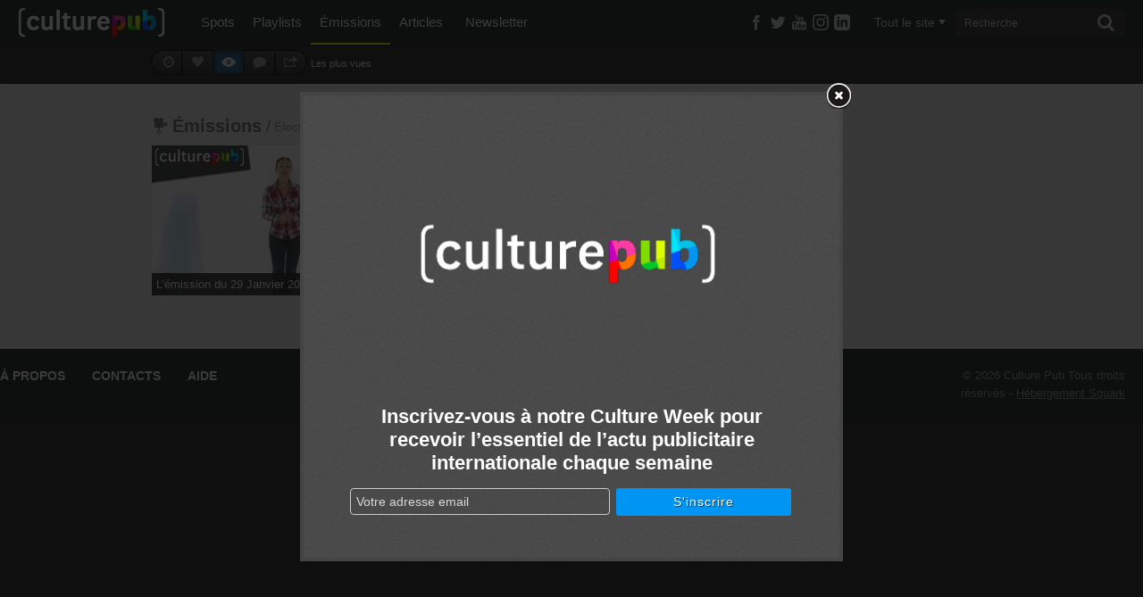

--- FILE ---
content_type: text/html; charset=UTF-8
request_url: http://www.culturepub.fr/tag-emission/electromenager/?orderby=views&order=desc
body_size: 11930
content:
<!DOCTYPE html>
<!--[if lt IE 7]>      	<html class="no-js lt-ie9 lt-ie8 lt-ie7" lang="fr-FR" prefix="og: http://ogp.me/ns# fb: http://ogp.me/ns/fb#"> <script src="/assets/js/lte-ie8.js"></script><![endif]-->
<!--[if IE 7]>         	<html class="no-js lt-ie9 lt-ie8" lang="fr-FR" prefix="og: http://ogp.me/ns# fb: http://ogp.me/ns/fb#"> <script src="/assets/js/lte-ie8.js"></script><![endif]-->
<!--[if IE 8]>         	<html class="no-js lt-ie9" lang="fr-FR" prefix="og: http://ogp.me/ns# fb: http://ogp.me/ns/fb#"> <script src="/assets/js/lte-ie8.js"></script><![endif]-->
<!--[if IE 9]>    		<html class="ie9 lt-ie10" lang="fr-FR" prefix="og: http://ogp.me/ns# fb: http://ogp.me/ns/fb#"> <![endif]-->
<!--[if IE 11]>    		<html class="ie11" lang="fr-FR" prefix="og: http://ogp.me/ns# fb: http://ogp.me/ns/fb#"> <![endif]-->
<!--[if gt IE 8]><!--> <html class="no-js" lang="fr-FR" prefix="og: http://ogp.me/ns# fb: http://ogp.me/ns/fb#"> <!--<![endif]-->
<head>
  <meta charset="utf-8">
  <link rel="shortcut icon" href="http://static.culturepub.fr/assets/favicon.ico" type="image/x-icon" />
  <title>Électroménager Archives - Culture Pub</title>
  <meta name="viewport" content="width=device-width, initial-scale=1.0, maximum-scale=1">
  <meta name="apple-mobile-web-app-capable" content="yes">
  <meta name="apple-mobile-web-app-status-bar-style" content="blue">
  <meta name="apple-touch-fullscreen" content="yes">
  <meta property="fb:pages" content="14293154969" />
  
  
<!-- This site is optimized with the Yoast SEO plugin v5.0.1 - https://yoast.com/wordpress/plugins/seo/ -->
<link rel="canonical" href="http://www.culturepub.fr/tag-emission/electromenager/" />
<meta property="og:locale" content="fr_FR" />
<meta property="og:title" content="Électroménager Archives - Culture Pub" />
<meta property="og:url" content="http://www.culturepub.fr/tag-emission/electromenager/" />
<meta property="og:site_name" content="Culture Pub" />
<meta property="fb:app_id" content="311030965958609" />
<meta property="og:image" content="http://www.culturepub.fr/assets/2014/01/culturepub.jpg" />
<meta name="twitter:card" content="summary_large_image" />
<meta name="twitter:title" content="Électroménager Archives - Culture Pub" />
<meta name="twitter:site" content="@culturepub" />
<meta name="twitter:image" content="http://www.culturepub.fr/assets/2014/01/culturepub.jpg" />
<!-- / Yoast SEO plugin. -->

<link rel='dns-prefetch' href='//ajax.googleapis.com' />
<link rel='dns-prefetch' href='//s.w.org' />
<link rel='dns-prefetch' href='//static.culturepub.fr' />
<!-- This site uses the Google Analytics by MonsterInsights plugin v7.10.1 - Using Analytics tracking - https://www.monsterinsights.com/ -->
<script type="text/javascript" data-cfasync="false">
	var mi_version         = '7.10.1';
	var mi_track_user      = true;
	var mi_no_track_reason = '';
	
	var disableStr = 'ga-disable-UA-143168323-1';

	/* Function to detect opted out users */
	function __gaTrackerIsOptedOut() {
		return document.cookie.indexOf(disableStr + '=true') > -1;
	}

	/* Disable tracking if the opt-out cookie exists. */
	if ( __gaTrackerIsOptedOut() ) {
		window[disableStr] = true;
	}

	/* Opt-out function */
	function __gaTrackerOptout() {
	  document.cookie = disableStr + '=true; expires=Thu, 31 Dec 2099 23:59:59 UTC; path=/';
	  window[disableStr] = true;
	}
	
	if ( mi_track_user ) {
		(function(i,s,o,g,r,a,m){i['GoogleAnalyticsObject']=r;i[r]=i[r]||function(){
			(i[r].q=i[r].q||[]).push(arguments)},i[r].l=1*new Date();a=s.createElement(o),
			m=s.getElementsByTagName(o)[0];a.async=1;a.src=g;m.parentNode.insertBefore(a,m)
		})(window,document,'script','//www.google-analytics.com/analytics.js','__gaTracker');

		__gaTracker('create', 'UA-143168323-1', 'auto');
		__gaTracker('set', 'forceSSL', true);
		__gaTracker('require', 'displayfeatures');
		__gaTracker('send','pageview');
	} else {
		console.log( "" );
		(function() {
			/* https://developers.google.com/analytics/devguides/collection/analyticsjs/ */
			var noopfn = function() {
				return null;
			};
			var noopnullfn = function() {
				return null;
			};
			var Tracker = function() {
				return null;
			};
			var p = Tracker.prototype;
			p.get = noopfn;
			p.set = noopfn;
			p.send = noopfn;
			var __gaTracker = function() {
				var len = arguments.length;
				if ( len === 0 ) {
					return;
				}
				var f = arguments[len-1];
				if ( typeof f !== 'object' || f === null || typeof f.hitCallback !== 'function' ) {
					console.log( 'Not running function __gaTracker(' + arguments[0] + " ....) because you are not being tracked. " + mi_no_track_reason );
					return;
				}
				try {
					f.hitCallback();
				} catch (ex) {

				}
			};
			__gaTracker.create = function() {
				return new Tracker();
			};
			__gaTracker.getByName = noopnullfn;
			__gaTracker.getAll = function() {
				return [];
			};
			__gaTracker.remove = noopfn;
			window['__gaTracker'] = __gaTracker;
					})();
		}
</script>
<!-- / Google Analytics by MonsterInsights -->
		<script type="text/javascript">
			window._wpemojiSettings = {"baseUrl":"https:\/\/s.w.org\/images\/core\/emoji\/12.0.0-1\/72x72\/","ext":".png","svgUrl":"https:\/\/s.w.org\/images\/core\/emoji\/12.0.0-1\/svg\/","svgExt":".svg","source":{"concatemoji":"\/wp-includes\/js\/wp-emoji-release.min.js?ver=5.3"}};
			!function(e,a,t){var r,n,o,i,p=a.createElement("canvas"),s=p.getContext&&p.getContext("2d");function c(e,t){var a=String.fromCharCode;s.clearRect(0,0,p.width,p.height),s.fillText(a.apply(this,e),0,0);var r=p.toDataURL();return s.clearRect(0,0,p.width,p.height),s.fillText(a.apply(this,t),0,0),r===p.toDataURL()}function l(e){if(!s||!s.fillText)return!1;switch(s.textBaseline="top",s.font="600 32px Arial",e){case"flag":return!c([127987,65039,8205,9895,65039],[127987,65039,8203,9895,65039])&&(!c([55356,56826,55356,56819],[55356,56826,8203,55356,56819])&&!c([55356,57332,56128,56423,56128,56418,56128,56421,56128,56430,56128,56423,56128,56447],[55356,57332,8203,56128,56423,8203,56128,56418,8203,56128,56421,8203,56128,56430,8203,56128,56423,8203,56128,56447]));case"emoji":return!c([55357,56424,55356,57342,8205,55358,56605,8205,55357,56424,55356,57340],[55357,56424,55356,57342,8203,55358,56605,8203,55357,56424,55356,57340])}return!1}function d(e){var t=a.createElement("script");t.src=e,t.defer=t.type="text/javascript",a.getElementsByTagName("head")[0].appendChild(t)}for(i=Array("flag","emoji"),t.supports={everything:!0,everythingExceptFlag:!0},o=0;o<i.length;o++)t.supports[i[o]]=l(i[o]),t.supports.everything=t.supports.everything&&t.supports[i[o]],"flag"!==i[o]&&(t.supports.everythingExceptFlag=t.supports.everythingExceptFlag&&t.supports[i[o]]);t.supports.everythingExceptFlag=t.supports.everythingExceptFlag&&!t.supports.flag,t.DOMReady=!1,t.readyCallback=function(){t.DOMReady=!0},t.supports.everything||(n=function(){t.readyCallback()},a.addEventListener?(a.addEventListener("DOMContentLoaded",n,!1),e.addEventListener("load",n,!1)):(e.attachEvent("onload",n),a.attachEvent("onreadystatechange",function(){"complete"===a.readyState&&t.readyCallback()})),(r=t.source||{}).concatemoji?d(r.concatemoji):r.wpemoji&&r.twemoji&&(d(r.twemoji),d(r.wpemoji)))}(window,document,window._wpemojiSettings);
		</script>
		<style type="text/css">
img.wp-smiley,
img.emoji {
	display: inline !important;
	border: none !important;
	box-shadow: none !important;
	height: 1em !important;
	width: 1em !important;
	margin: 0 .07em !important;
	vertical-align: -0.1em !important;
	background: none !important;
	padding: 0 !important;
}
</style>
	<link rel="stylesheet" href="/plugins/culturepub-newsletter/css/culturepub-newsletter.css?ver=1.2">
<link rel="stylesheet" href="/wp-includes/css/dist/block-library/style.min.css?ver=5.3">
<link rel="stylesheet" href="/assets/css/app.min.css?ver=6.1">
<script type='text/javascript'>
/* <![CDATA[ */
var monsterinsights_frontend = {"js_events_tracking":"true","download_extensions":"doc,pdf,ppt,zip,xls,docx,pptx,xlsx","inbound_paths":"[{\"path\":\"\\\/go\\\/\",\"label\":\"affiliate\"},{\"path\":\"\\\/recommend\\\/\",\"label\":\"affiliate\"}]","home_url":"http:\/\/www.culturepub.fr","hash_tracking":"false"};
/* ]]> */
</script>
<script type='text/javascript' src='/plugins/google-analytics-for-wordpress/assets/js/frontend.min.js?ver=7.10.1'></script>
<script type='text/javascript' src='//ajax.googleapis.com/ajax/libs/jquery/1.9.1/jquery.min.js'></script>
<link rel='https://api.w.org/' href='http://www.culturepub.fr/wp-json/' />

<!-- This site is using AdRotate v4.2 to display their advertisements - https://ajdg.solutions/products/adrotate-for-wordpress/ -->
<!-- AdRotate CSS -->
<style type="text/css" media="screen">
	.g { margin:0px; padding:0px; overflow:hidden; line-height:1; zoom:1; }
	.g img { height:auto; }
	.g-col { position:relative; float:left; }
	.g-col:first-child { margin-left: 0; }
	.g-col:last-child { margin-right: 0; }
	@media only screen and (max-width: 480px) {
		.g-col, .g-dyn, .g-single { width:100%; margin-left:0; margin-right:0; }
	}
</style>
<!-- /AdRotate CSS -->

  <!-- <link href="https://fonts.googleapis.com/css?family=Titillium+Web:300,400,600" rel="stylesheet"> -->
  <link rel="alternate" type="application/rss+xml" title="Culture Pub Feed" href="http://www.culturepub.fr/feed/">
</head>
<!-- //developer.yahoo.com/performance/rules.html -->
<body class="archive tax-emission_tag term-electromenager term-1634 cpt-emissions">

	<!--[if lt IE 8]><p class="chromeframe">Votre navigateur est <em>obsolète!</em> <a href="http://browsehappy.com/">Essayez un autre navigateur</a> pour une meilleure expérience sur culturepub.fr.</p><![endif]-->
	<!--[if IE 8]><p class="chromeframe affix">Votre navigateur est <em>obsolète!</em> <a href="http://browsehappy.com/">Essayez un autre navigateur</a> pour une meilleure expérience sur culturepub.fr.</p><![endif]-->

  <nav class="nav-main-mobil visible-tablet visible-phone" id="nav-main-mobil" role="navigation">
<ul id="menu-primary-navigation" class="nav"><li class="dropdown menu-spots"><a class="dropdown-toggle" data-toggle="dropdown" data-target="#" href="/videos/">Spots <b class="caret"></b></a>
<ul class="dropdown-menu">
	<li class="menu-tous-les-spots"><a href="/videos/">Tous les spots</a></li>
	<li class="menu-les-spots-en-vost"><a href="/vost/true/">Les spots en VOST</a></li>
	<li class="menu-les-immanquables"><a href="/etiquettes/best-of/">Les immanquables</a></li>
	<li class="menu-les-plus-partages"><a href="/videos/?orderby=shares&#038;order=desc">Les plus partagés</a></li>
	<li class="menu-les-plus-vus"><a href="/videos/?orderby=views&#038;order=desc">Les plus vus</a></li>
</ul>
</li>
<li class="dropdown menu-playlists"><a class="dropdown-toggle" data-toggle="dropdown" data-target="#" href="/playlists/">Playlists <b class="caret"></b></a>
<ul class="dropdown-menu">
	<li class="menu-toutes-les-playlists"><a href="/playlists/">Toutes les playlists</a></li>
	<li class="menu-les-plus-likees"><a href="/playlists/?orderby=likes&#038;order=desc">Les plus likées</a></li>
	<li class="menu-les-plus-vues"><a href="/playlists/?orderby=views&#038;order=desc">Les plus vues</a></li>
</ul>
</li>
<li class="dropdown menu-emissions active"><a class="dropdown-toggle" data-toggle="dropdown" data-target="#" href="/emissions/">Émissions <b class="caret"></b></a>
<ul class="dropdown-menu">
	<li class="menu-toutes-les-emissions"><a href="/emissions/">Toutes les Émissions</a></li>
	<li class="menu-culture-week"><a href="/emission/culture-week/">Culture Week</a></li>
	<li class="menu-langues-de-pub"><a href="//www.culturepub.fr/emission/langues-de-pub/">Langues de pub</a></li>
	<li class="menu-culturepub"><a href="/emission/culturepub/">Culturepub</a></li>
	<li class="menu-badoumba"><a href="/emission/badoumba/">Badoumba</a></li>
	<li class="menu-la-journee-mondiale"><a href="/emission/la-journee-mondiale/">La journée mondiale</a></li>
	<li class="menu-chapitres"><a href="/chapitres/">Chapitres</a></li>
</ul>
</li>
<li class="dropdown menu-articles"><a class="dropdown-toggle" data-toggle="dropdown" data-target="#" href="/articles">Articles <b class="caret"></b></a>
<ul class="dropdown-menu">
	<li class="menu-tous-les-articles"><a href="/articles">Tous les articles</a></li>
	<li class="menu-planete-pub"><a href="/categorie/planete-pub/">Planète Pub</a></li>
	<li class="menu-culture-print"><a href="/categorie/culture-print/">Culture Print</a></li>
	<li class="menu-langue-de-pub"><a href="/categorie/billet-dhumeur/">Langue de pub</a></li>
	<li class="menu-retro"><a href="/categorie/retro/">Rétro</a></li>
	<li class="menu-pub-story"><a href="/categorie/pub-story/">Pub Story</a></li>
	<li class="menu-culture-week"><a href="/categorie/culture-week">Culture Week</a></li>
</ul>
</li>
<li class="menu-newsletter"><a href="/newsletter/">Newsletter</a></li>
</ul></nav>
<div id="panel">
	<header class="banner navbar navbar-static-top" role="banner">
	
		<div class="navbar-inner-container" id="triggerRespond" data-spy="affix" data-offset-top="0">
		    <div class="navbar-inner">  
			    <div class="container search-container">
			      <a href="#menu" class="menu-trigger"><span class="icon-list"></span></a>
			      <div class="logo-small">
				  	<a class="brand" href="http://www.culturepub.fr/"></a>
				  </div>
			      
			      <nav class="nav-main nav-collapse" role="navigation">
			        <ul id="menu-primary-navigation-1" class="nav"><li class="dropdown menu-spots"><a class="dropdown-toggle" data-toggle="dropdown" data-target="#" href="/videos/">Spots <b class="caret"></b></a>
<ul class="dropdown-menu">
	<li class="menu-tous-les-spots"><a href="/videos/">Tous les spots</a></li>
	<li class="menu-les-spots-en-vost"><a href="/vost/true/">Les spots en VOST</a></li>
	<li class="menu-les-immanquables"><a href="/etiquettes/best-of/">Les immanquables</a></li>
	<li class="menu-les-plus-partages"><a href="/videos/?orderby=shares&#038;order=desc">Les plus partagés</a></li>
	<li class="menu-les-plus-vus"><a href="/videos/?orderby=views&#038;order=desc">Les plus vus</a></li>
</ul>
</li>
<li class="dropdown menu-playlists"><a class="dropdown-toggle" data-toggle="dropdown" data-target="#" href="/playlists/">Playlists <b class="caret"></b></a>
<ul class="dropdown-menu">
	<li class="menu-toutes-les-playlists"><a href="/playlists/">Toutes les playlists</a></li>
	<li class="menu-les-plus-likees"><a href="/playlists/?orderby=likes&#038;order=desc">Les plus likées</a></li>
	<li class="menu-les-plus-vues"><a href="/playlists/?orderby=views&#038;order=desc">Les plus vues</a></li>
</ul>
</li>
<li class="dropdown menu-emissions active"><a class="dropdown-toggle" data-toggle="dropdown" data-target="#" href="/emissions/">Émissions <b class="caret"></b></a>
<ul class="dropdown-menu">
	<li class="menu-toutes-les-emissions"><a href="/emissions/">Toutes les Émissions</a></li>
	<li class="menu-culture-week"><a href="/emission/culture-week/">Culture Week</a></li>
	<li class="menu-langues-de-pub"><a href="//www.culturepub.fr/emission/langues-de-pub/">Langues de pub</a></li>
	<li class="menu-culturepub"><a href="/emission/culturepub/">Culturepub</a></li>
	<li class="menu-badoumba"><a href="/emission/badoumba/">Badoumba</a></li>
	<li class="menu-la-journee-mondiale"><a href="/emission/la-journee-mondiale/">La journée mondiale</a></li>
	<li class="menu-chapitres"><a href="/chapitres/">Chapitres</a></li>
</ul>
</li>
<li class="dropdown menu-articles"><a class="dropdown-toggle" data-toggle="dropdown" data-target="#" href="/articles">Articles <b class="caret"></b></a>
<ul class="dropdown-menu">
	<li class="menu-tous-les-articles"><a href="/articles">Tous les articles</a></li>
	<li class="menu-planete-pub"><a href="/categorie/planete-pub/">Planète Pub</a></li>
	<li class="menu-culture-print"><a href="/categorie/culture-print/">Culture Print</a></li>
	<li class="menu-langue-de-pub"><a href="/categorie/billet-dhumeur/">Langue de pub</a></li>
	<li class="menu-retro"><a href="/categorie/retro/">Rétro</a></li>
	<li class="menu-pub-story"><a href="/categorie/pub-story/">Pub Story</a></li>
	<li class="menu-culture-week"><a href="/categorie/culture-week">Culture Week</a></li>
</ul>
</li>
<li class="menu-newsletter"><a href="/newsletter/">Newsletter</a></li>
</ul>			      </nav>
			      <div class="socialize-small">
				  	<div class="socialize">
	<ul class="social-list">
		<li class="dropdown">
			<a class="social-butons" href="https://www.facebook.com/culturepubofficiel" target="_blank" ><span class="icon-facebook"></span></a>
			<!-- <a class="social-butons dropdown-toggle dfacebook" href="#" role="button" data-toggle="dropdown" data-target="#" ><span class="icon-facebook"></span></a>
			<div class="dropdown-menu social-facebook" role="menu" aria-labelledby="dfacebook">
	  			<div class="subscribe-holder">
	  				<a href="https://www.facebook.com/culturepubofficiel" class="socialite facebook-like fb-like" data-href="https://www.facebook.com/culturepubofficiel" data-send="false" data-layout="button_count" data-width="450" data-show-faces="false" rel="nofollow" target="_blank"></a>
	  			</div>
	  			<p class="social-txt">Rejoignez-nous sur <span>Facebook</span></p>
			</div> -->
		</li>
		<li class="dropdown">
			<a class="social-butons" href="https://twitter.com/culturepub" target="_blank" ><span class="icon-twitter"></span></a>
			<!-- <a class="social-butons dropdown-toggle dtwitter" href="#" role="button" data-toggle="dropdown" data-target="#" ><span class="icon-twitter"></span></a>
			<div class="dropdown-menu social-twitter" role="menu" aria-labelledby="dtwitter">
	  			<div class="subscribe-holder">
	  				<a href="https://twitter.com/culturepub" class="socialite twitter-follow" data-show-count="true" data-lang="fr" data-show-screen-name="false" data-width="145px" data-align="left">Suivre @culturepub</a>
	  			</div>
	  			<p class="social-txt">Suivez-nous sur <span>Twitter</span></p>
			</div> -->
		</li>
		<li class="dropdown">
			<a class="social-butons" href="https://www.youtube.com/channel/UCmb1G9wtkTW55TEcyocn91g" target="_blank" ><span class="icon-youtube3"></span></a>
		</li>
		<li class="dropdown">
			<a class="social-butons" href="https://www.instagram.com/culturepub_officiel/" target="_blank" >
				<span class="icon-instagram">
					<svg xmlns="http://www.w3.org/2000/svg" width="18" height="18" viewBox="0 0 24 24"><path d="M12 2.163c3.204 0 3.584.012 4.85.07 3.252.148 4.771 1.691 4.919 4.919.058 1.265.069 1.645.069 4.849 0 3.205-.012 3.584-.069 4.849-.149 3.225-1.664 4.771-4.919 4.919-1.266.058-1.644.07-4.85.07-3.204 0-3.584-.012-4.849-.07-3.26-.149-4.771-1.699-4.919-4.92-.058-1.265-.07-1.644-.07-4.849 0-3.204.013-3.583.07-4.849.149-3.227 1.664-4.771 4.919-4.919 1.266-.057 1.645-.069 4.849-.069zm0-2.163c-3.259 0-3.667.014-4.947.072-4.358.2-6.78 2.618-6.98 6.98-.059 1.281-.073 1.689-.073 4.948 0 3.259.014 3.668.072 4.948.2 4.358 2.618 6.78 6.98 6.98 1.281.058 1.689.072 4.948.072 3.259 0 3.668-.014 4.948-.072 4.354-.2 6.782-2.618 6.979-6.98.059-1.28.073-1.689.073-4.948 0-3.259-.014-3.667-.072-4.947-.196-4.354-2.617-6.78-6.979-6.98-1.281-.059-1.69-.073-4.949-.073zm0 5.838c-3.403 0-6.162 2.759-6.162 6.162s2.759 6.163 6.162 6.163 6.162-2.759 6.162-6.163c0-3.403-2.759-6.162-6.162-6.162zm0 10.162c-2.209 0-4-1.79-4-4 0-2.209 1.791-4 4-4s4 1.791 4 4c0 2.21-1.791 4-4 4zm6.406-11.845c-.796 0-1.441.645-1.441 1.44s.645 1.44 1.441 1.44c.795 0 1.439-.645 1.439-1.44s-.644-1.44-1.439-1.44z" fill="currentColor"/></svg>
				</span>
			</a>
		</li>
		<li class="dropdown">
			<a class="social-butons" href="https://www.linkedin.com/company/en-mode-culture-culture-pub/" target="_blank" >
				<span class="icon-linkedin">
					<svg xmlns="http://www.w3.org/2000/svg" width="18" height="18" viewBox="0 0 24 24"><path d="M19 0h-14c-2.761 0-5 2.239-5 5v14c0 2.761 2.239 5 5 5h14c2.762 0 5-2.239 5-5v-14c0-2.761-2.238-5-5-5zm-11 19h-3v-11h3v11zm-1.5-12.268c-.966 0-1.75-.79-1.75-1.764s.784-1.764 1.75-1.764 1.75.79 1.75 1.764-.783 1.764-1.75 1.764zm13.5 12.268h-3v-5.604c0-3.368-4-3.113-4 0v5.604h-3v-11h3v1.765c1.396-2.586 7-2.777 7 2.476v6.759z" fill="currentColor"/></svg>
				</span>
			</a>
		</li>
	</ul>
</div><!-- .socialize -->
				  	<!-- <div class="socialize-small-divider"></div> -->
				    <div class="recherche top">
						<a href="#" class="visible-phone trigger"><span class="icon-search"></span></a>
<a href="#"class="hidden cancel"><span class="icon-cancel"></span></a>
<div class="filtermenu visible-tablet visible-desktop">
	<select type="hidden" form="searchform" class="searchfilter hide">
		<option value="">Tout le site</option>
		<option value="spots">Spots</option>
		<option value="emissions">Émissions</option>
		<option value="playlists">Playlists</option>
		<option value="post">Actus</option>
	</select>
	<a href="#" class="dropdown-toggle" data-toggle="dropdown"><span class="filtertxt">Tout le site</span><span class="caret"></span></a>
	<ul class="dropdown-menu filters">
		<li data-option-value="tout" class="selected">Tout le site</li>
		<li data-option-value="spots">Spots</li>
		<li data-option-value="emissions">Émissions</li>
		<li data-option-value="playlists">Playlists</li>
		<li data-option-value="post">Actus</li>
	</ul>
</div>
<form class="form-search visible-tablet visible-desktop" role="search" method="get" id="searchform" name="searchform" action="http://www.culturepub.fr/">
	<label class="hide" for="s">Rechercher pour :</label>	
	<input type="search" value="" name="s" id="s" class="search-query" placeholder="Recherche">
	<button type="submit" class="searchsubmit"><span class="icon-search"></span></button>
</form>
					</div>
				  </div><!-- .socialize-small -->
			    </div><!-- .search-container -->
		    </div>    <!-- .navbar-inner -->
		</div><!-- .navbar-inner-container DESKTOP -->
		  
	</header><!-- header -->
	
	<div id="panel-container">
		<div class="sous-header">
		  		  <div class="sousnav-container" data-spy="affix" data-offset-top="0">
		  	<div class="sousnav">
		  		<div class="container">
					<ul class="tri span4">
	<li class="sort-btn">
		<div class="btn-group" data-toggle="buttons-radio">
			<a class="btn btn-inverse tri-annee" rel="tooltip" data-placement="bottom" title="Classer par dates" href="/tag-emission/electromenager/"><span class="icon-time"></span></a>
			<a class="btn btn-inverse tri-like" rel="tooltip" data-placement="bottom" title="Classer par nombre de likes" href="/tag-emission/electromenager/?orderby=likes&order=desc"><span class="icon-heart3"></span></a>
			<a class="btn btn-inverse tri-views active" rel="tooltip" data-placement="bottom" title="Classer par nombre de vues" href="/tag-emission/electromenager/?orderby=views&order=desc"><span class="icon-eye"></span></a>
			<a class="btn btn-inverse tri-comment" rel="tooltip" data-placement="bottom" title="Classer par nombre de commentaires" href="/tag-emission/electromenager/?orderby=comment_count&order=desc"><span class="icon-comment"></span></a>
			<a class="btn btn-inverse tri-shares" rel="tooltip" data-placement="bottom" title="Classer par nombre de partages" href="/tag-emission/electromenager/?orderby=shares&order=desc"><span class="icon-export"></span></a>
		</div>
		<div class="btn-text">
			<p class="tri-annee">Les plus récentes</p>
			<p class="tri-like">Les plus likées</p>
			<p class="tri-views active">Les plus vues</p>
			<p class="tri-comment">Les plus commentées</p>
			<p class="tri-shares">Les plus partagés</p>
		</div>
	</li>
</ul><!-- .tri -->
				</div>
		  	</div>
		  </div>
		  		</div>  <!-- .sous-header DESKTOP single + paged + archive & DESKTOP/MOBILE slider -->
		  <div id='icegram_shortcode_0'  data-campaigns="52267"  class='ig_shortcode_container' ></div>  <div class="wrap testclass9 container" role="document" rel="NULL
">
    <div class="content row">
      <div class="main span12" role="main">
        
<div class="main-playlists infinite">
	
	<ul class="tri ariane span8">
	<li>
				<a class="" href="http://www.culturepub.fr/emissions/"><span class="icon-camera"></span>Émissions</a> / 
			</li>
	<li class="active">
				Électroménager	</li>
</ul><!-- .tri -->	
		  <article class="culturepub post-393 emissions type-emissions status-publish has-post-thumbnail hentry visibilite-slider type_emission-culturepub emission_tag-bricoleur emission_tag-bridgestone emission_tag-distribution emission_tag-electricien emission_tag-electromenager emission_tag-jean-paul-goude emission_tag-magasin emission_tag-mecanicien emission_tag-plombier emission_tag-portrait emission_tag-realisateur emission_tag-reparateur emission_tag-richard-anconina">
	<header>
		<a class="img-une" href="/emissions/emission-2012-01-29/" title="L&rsquo;émission du 29 Janvier 2012" >
			<div class="logo-layer"></div>							<img width="251" height="168" src="http://static.culturepub.fr/assets/2012/01/culturepub-176.jpg" class="attachment-emissions size-emissions wp-post-image" alt="Jean Paul Goude" srcset="http://static.culturepub.fr/assets/2012/01/culturepub-176.jpg 513w, http://static.culturepub.fr/assets/2012/01/culturepub-176-458x306.jpg 458w, http://static.culturepub.fr/assets/2012/01/culturepub-176-68x45.jpg 68w, http://static.culturepub.fr/assets/2012/01/culturepub-176-298x199.jpg 298w" sizes="(max-width: 251px) 100vw, 251px">					</a>
		<h2 class="entry-title">
			<a href="/emissions/emission-2012-01-29/" title="L&rsquo;émission du 29 Janvier 2012">L&rsquo;émission du 29 Janvier 2012</a>
		</h2>
		<a href="/emissions/emission-2012-01-29/" title="L&rsquo;émission du 29 Janvier 2012">
			<div class="play-button"><span class="icon-arrow-right"></span><span class="play-bg"></span></div>
		</a>		
	</header>
	<script type="text/javascript">
  $(document).ready(function($){
	$(".share").ready(function(){
	  var Url = 'http://www.culturepub.fr/emissions/emission-2012-01-29/';
	  $.sharedCount(Url, function(data) {
	    	var Twitter_count = data.Twitter;
	    	document.getElementById("Twitter_counter").innerHTML=$.number(Twitter_count, 0, ',', ' ');

	    	var Facebook_count = data.Facebook.total_count;
	    	document.getElementById("Facebook_counter").innerHTML=$.number(Facebook_count, 0, ',', ' ');

	    	var Google_count = data.GooglePlusOne;
	    	document.getElementById("Google_counter").innerHTML=$.number(Google_count, 0, ',', ' ');

	    	var Pinterest_count = data.Pinterest;
	    	document.getElementById("Pinterest_counter").innerHTML=$.number(Pinterest_count, 0, ',', ' ');

	    	var new_totalshares = Twitter_count + Facebook_count + Google_count + Pinterest_count;
	    	document.getElementById("Total_counter").innerHTML=$.number(new_totalshares, 0, ',', ' ');
	    	//alert(new_totalshares);

	        url_response = 'http://www.culturepub.fr/wp-admin/admin-ajax.php';
			  jQuery.post(
			    url_response,
			    {
			        'action': 'post_shares',
					'postid': '393',
					't_shares': Twitter_count,
					'f_shares': Facebook_count,
					'g_shares': Google_count,
					'p_shares': Pinterest_count,
					'shares': new_totalshares
			    }
			   );
	  });
	});

  });
</script>
<div class="share dropdown sharer">
	<a class="dropdown-toggle" href="#" id="sharer" role="button" data-toggle="dropdown" data-target="#">
		<p>Partager</p>
		<span class="icon-export"></span><span id="Total_counter"></span>
	</a>

	<ul class="dropdown-menu" role="menu" aria-labelledby="sharer">

		<li class="share-fb">
			<a href="https://www.facebook.com/sharer/sharer.php?u=http%3A%2F%2Fwww.culturepub.fr%2Femissions%2Femission-2012-01-29%2F" rel="nofollow" title="Partager sur Facebook" target="_blank"
			onclick="window.open(this.href, 'feedDialog', 'width=800,height=290,left=0,top=0');return false;">
				<span class="icon-facebook"></span>Facebook<span class="count" id="Facebook_counter"></span>
			</a>
		</li>

<!-- 		<li class="share-fb">
			<a href="https://www.facebook.com/dialog/feed?app_id=383456215093111&display=popup&picture=http%3A%2F%2Fstatic.culturepub.fr%2Fassets%2F2012%2F01%2Fculturepub-176-458x306.jpg&name=L%27%C3%A9mission+du+29+Janvier+2012&caption=à lire sur culturepub.fr&description=Au sommaire&#160;: la griffe du réalisateur Jean Paul Goude, la saga Darty et une compilation spéciale bricoleurs.&link=http%3A%2F%2Fwww.culturepub.fr%2Femissions%2Femission-2012-01-29%2F&redirect_uri=http%3A%2F%2Fwww.culturepub.fr%2Femissions%2Femission-2012-01-29%2F" rel="nofollow" title="Partager sur Facebook" target="_blank"
			onclick="window.open(this.href, 'feedDialog', 'width=800,height=290,left=0,top=0');return false;">
				<span class="icon-facebook"></span>Facebook<span class="count" id="Facebook_counter"></span>
			</a>
		</li> -->


		<li class="share-twitter">
			<a href="https://twitter.com/intent/tweet?text=L%27%C3%A9mission+du+29+Janvier+2012&url=http%3A%2F%2Fwww.culturepub.fr%2Femissions%2Femission-2012-01-29%2F&via=culturepub" target="_blank" title="Partager sur Twitter"><span class="icon-twitter"></span>Twitter<span class="count" id="Twitter_counter"></span></a>
		</li>

		<li class="share-google">
			<a href="https://plus.google.com/share?url=http%3A%2F%2Fwww.culturepub.fr%2Femissions%2Femission-2012-01-29%2F" target="_blank" title="Partager sur Google+" target="_blank"
			onclick="window.open(this.href, '', 'status=no,resizable=yes,scrollbars=yes,personalbar=no,directories=no,location=no,toolbar=no,menubar=no,width=510,height=380,left=0,top=0');return false;">
				<span class="icon-google-plus"></span>Google+<span class="count" id="Google_counter"></span>
			</a>
		</li>

		<li class="share-pinterest">
			<a href="http://pinterest.com/pin/create/button/?url=http%3A%2F%2Fwww.culturepub.fr%2Femissions%2Femission-2012-01-29%2F&media=http%3A%2F%2Fstatic.culturepub.fr%2Fassets%2F2012%2F01%2Fculturepub-176-458x306.jpg&description=L%27%C3%A9mission+du+29+Janvier+2012+-+Au sommaire&#160;: la griffe du réalisateur Jean Paul Goude, la saga Darty et une compilation spéciale bricoleurs.+%2F%2F+%C3%A0+lire+sur+culturepub.fr+%2F%2F+http%3A%2F%2Fwww.culturepub.fr%2Femissions%2Femission-2012-01-29%2F" class="pinimg" target="_blank" title="&Eacute;pinglez-nous sur Pinterest" onclick="window.open(this.href, '_pinIt', 'status=no,resizable=yes,scrollbars=yes,personalbar=no,directories=no,location=no,toolbar=no,menubar=no,width=800,height=290,left=0,top=0');return false;"><span class="icon-pinterest"></span>Pinterest<span class="count" id="Pinterest_counter"></span></a>
		</li>

		<li class="share-link">
			<form method="get" id="link-form" action="http://www.culturepub.fr/">
				<span class="icon-link"></span>
				<label class="hide" for="s">Link</label>
				<input type="text" value="http://www.culturepub.fr/?p=393" name="l" id="l" class="link">
			</form>

		</li>
	</ul>
</div>
	<div class="clearfix"></div>
	</article>		  <article class="culturepub post-409 emissions type-emissions status-publish has-post-thumbnail hentry type_emission-culturepub emission_tag-acne emission_tag-bouton emission_tag-electromenager emission_tag-emma-de-caunes emission_tag-feuilleton emission_tag-menagere emission_tag-moulinex emission_tag-seb emission_tag-serie-televisee emission_tag-sitcom emission_tag-star emission_tag-television">
	<header>
		<a class="img-une" href="/emissions/emission-2011-09-25/" title="L&rsquo;émission du 25 Septembre 2011" >
			<div class="logo-layer"></div>							<img width="251" height="168" src="http://static.culturepub.fr/assets/2011/09/culturepub-162.jpg" class="attachment-emissions size-emissions wp-post-image" alt="Sitcom" srcset="http://static.culturepub.fr/assets/2011/09/culturepub-162.jpg 513w, http://static.culturepub.fr/assets/2011/09/culturepub-162-458x306.jpg 458w, http://static.culturepub.fr/assets/2011/09/culturepub-162-68x45.jpg 68w, http://static.culturepub.fr/assets/2011/09/culturepub-162-298x199.jpg 298w" sizes="(max-width: 251px) 100vw, 251px">					</a>
		<h2 class="entry-title">
			<a href="/emissions/emission-2011-09-25/" title="L&rsquo;émission du 25 Septembre 2011">L&rsquo;émission du 25 Septembre 2011</a>
		</h2>
		<a href="/emissions/emission-2011-09-25/" title="L&rsquo;émission du 25 Septembre 2011">
			<div class="play-button"><span class="icon-arrow-right"></span><span class="play-bg"></span></div>
		</a>		
	</header>
	<script type="text/javascript">
  $(document).ready(function($){
	$(".share").ready(function(){
	  var Url = 'http://www.culturepub.fr/emissions/emission-2011-09-25/';
	  $.sharedCount(Url, function(data) {
	    	var Twitter_count = data.Twitter;
	    	document.getElementById("Twitter_counter").innerHTML=$.number(Twitter_count, 0, ',', ' ');

	    	var Facebook_count = data.Facebook.total_count;
	    	document.getElementById("Facebook_counter").innerHTML=$.number(Facebook_count, 0, ',', ' ');

	    	var Google_count = data.GooglePlusOne;
	    	document.getElementById("Google_counter").innerHTML=$.number(Google_count, 0, ',', ' ');

	    	var Pinterest_count = data.Pinterest;
	    	document.getElementById("Pinterest_counter").innerHTML=$.number(Pinterest_count, 0, ',', ' ');

	    	var new_totalshares = Twitter_count + Facebook_count + Google_count + Pinterest_count;
	    	document.getElementById("Total_counter").innerHTML=$.number(new_totalshares, 0, ',', ' ');
	    	//alert(new_totalshares);

	        url_response = 'http://www.culturepub.fr/wp-admin/admin-ajax.php';
			  jQuery.post(
			    url_response,
			    {
			        'action': 'post_shares',
					'postid': '409',
					't_shares': Twitter_count,
					'f_shares': Facebook_count,
					'g_shares': Google_count,
					'p_shares': Pinterest_count,
					'shares': new_totalshares
			    }
			   );
	  });
	});

  });
</script>
<div class="share dropdown sharer">
	<a class="dropdown-toggle" href="#" id="sharer" role="button" data-toggle="dropdown" data-target="#">
		<p>Partager</p>
		<span class="icon-export"></span><span id="Total_counter"></span>
	</a>

	<ul class="dropdown-menu" role="menu" aria-labelledby="sharer">

		<li class="share-fb">
			<a href="https://www.facebook.com/sharer/sharer.php?u=http%3A%2F%2Fwww.culturepub.fr%2Femissions%2Femission-2011-09-25%2F" rel="nofollow" title="Partager sur Facebook" target="_blank"
			onclick="window.open(this.href, 'feedDialog', 'width=800,height=290,left=0,top=0');return false;">
				<span class="icon-facebook"></span>Facebook<span class="count" id="Facebook_counter"></span>
			</a>
		</li>

<!-- 		<li class="share-fb">
			<a href="https://www.facebook.com/dialog/feed?app_id=383456215093111&display=popup&picture=http%3A%2F%2Fstatic.culturepub.fr%2Fassets%2F2011%2F09%2Fculturepub-162-458x306.jpg&name=L%27%C3%A9mission+du+25+Septembre+2011&caption=à lire sur culturepub.fr&description=Au sommaire&#160;: une enquête sur la pub façon Sitcom, la saga SEB &#8211; Moulinex et une compilation bien ...&link=http%3A%2F%2Fwww.culturepub.fr%2Femissions%2Femission-2011-09-25%2F&redirect_uri=http%3A%2F%2Fwww.culturepub.fr%2Femissions%2Femission-2011-09-25%2F" rel="nofollow" title="Partager sur Facebook" target="_blank"
			onclick="window.open(this.href, 'feedDialog', 'width=800,height=290,left=0,top=0');return false;">
				<span class="icon-facebook"></span>Facebook<span class="count" id="Facebook_counter"></span>
			</a>
		</li> -->


		<li class="share-twitter">
			<a href="https://twitter.com/intent/tweet?text=L%27%C3%A9mission+du+25+Septembre+2011&url=http%3A%2F%2Fwww.culturepub.fr%2Femissions%2Femission-2011-09-25%2F&via=culturepub" target="_blank" title="Partager sur Twitter"><span class="icon-twitter"></span>Twitter<span class="count" id="Twitter_counter"></span></a>
		</li>

		<li class="share-google">
			<a href="https://plus.google.com/share?url=http%3A%2F%2Fwww.culturepub.fr%2Femissions%2Femission-2011-09-25%2F" target="_blank" title="Partager sur Google+" target="_blank"
			onclick="window.open(this.href, '', 'status=no,resizable=yes,scrollbars=yes,personalbar=no,directories=no,location=no,toolbar=no,menubar=no,width=510,height=380,left=0,top=0');return false;">
				<span class="icon-google-plus"></span>Google+<span class="count" id="Google_counter"></span>
			</a>
		</li>

		<li class="share-pinterest">
			<a href="http://pinterest.com/pin/create/button/?url=http%3A%2F%2Fwww.culturepub.fr%2Femissions%2Femission-2011-09-25%2F&media=http%3A%2F%2Fstatic.culturepub.fr%2Fassets%2F2011%2F09%2Fculturepub-162-458x306.jpg&description=L%27%C3%A9mission+du+25+Septembre+2011+-+Au sommaire&#160;: une enquête sur la pub façon Sitcom, la saga SEB &#8211; Moulinex et une compilation bien ...+%2F%2F+%C3%A0+lire+sur+culturepub.fr+%2F%2F+http%3A%2F%2Fwww.culturepub.fr%2Femissions%2Femission-2011-09-25%2F" class="pinimg" target="_blank" title="&Eacute;pinglez-nous sur Pinterest" onclick="window.open(this.href, '_pinIt', 'status=no,resizable=yes,scrollbars=yes,personalbar=no,directories=no,location=no,toolbar=no,menubar=no,width=800,height=290,left=0,top=0');return false;"><span class="icon-pinterest"></span>Pinterest<span class="count" id="Pinterest_counter"></span></a>
		</li>

		<li class="share-link">
			<form method="get" id="link-form" action="http://www.culturepub.fr/">
				<span class="icon-link"></span>
				<label class="hide" for="s">Link</label>
				<input type="text" value="http://www.culturepub.fr/?p=409" name="l" id="l" class="link">
			</form>

		</li>
	</ul>
</div>
	<div class="clearfix"></div>
	</article>	</div>

      </div><!-- /.main -->
      
            
      
            
      
    </div><!-- /.content -->
  </div><!-- /.wrap -->

  		<a href="#" class="scrollToTop"></a>		<footer class="content-info" role="contentinfo">
		  <div class="container">
		  	<div class="content row">
				<div class="sidebar-footer span12">
		    		<section class="widget-1 widget-first widget widget_socialize_footer_widget-2 widget_socialize_footer_widget"><div class="widget-inner"><h3> </h3>    <div class="socialize">
	<ul class="social-list">
		<li class="dropdown">
			<a class="social-butons" href="https://www.facebook.com/culturepubofficiel" target="_blank" ><span class="icon-facebook"></span></a>
			<!-- <a class="social-butons dropdown-toggle dfacebook" href="#" role="button" data-toggle="dropdown" data-target="#" ><span class="icon-facebook"></span></a>
			<div class="dropdown-menu social-facebook" role="menu" aria-labelledby="dfacebook">
	  			<div class="subscribe-holder">
	  				<a href="https://www.facebook.com/culturepubofficiel" class="socialite facebook-like fb-like" data-href="https://www.facebook.com/culturepubofficiel" data-send="false" data-layout="button_count" data-width="450" data-show-faces="false" rel="nofollow" target="_blank"></a>
	  			</div>
	  			<p class="social-txt">Rejoignez-nous sur <span>Facebook</span></p>
			</div> -->
		</li>
		<li class="dropdown">
			<a class="social-butons" href="https://twitter.com/culturepub" target="_blank" ><span class="icon-twitter"></span></a>
			<!-- <a class="social-butons dropdown-toggle dtwitter" href="#" role="button" data-toggle="dropdown" data-target="#" ><span class="icon-twitter"></span></a>
			<div class="dropdown-menu social-twitter" role="menu" aria-labelledby="dtwitter">
	  			<div class="subscribe-holder">
	  				<a href="https://twitter.com/culturepub" class="socialite twitter-follow" data-show-count="true" data-lang="fr" data-show-screen-name="false" data-width="145px" data-align="left">Suivre @culturepub</a>
	  			</div>
	  			<p class="social-txt">Suivez-nous sur <span>Twitter</span></p>
			</div> -->
		</li>
		<li class="dropdown">
			<a class="social-butons" href="https://www.youtube.com/channel/UCmb1G9wtkTW55TEcyocn91g" target="_blank" ><span class="icon-youtube3"></span></a>
		</li>
		<li class="dropdown">
			<a class="social-butons" href="https://www.instagram.com/culturepub_officiel/" target="_blank" >
				<span class="icon-instagram">
					<svg xmlns="http://www.w3.org/2000/svg" width="18" height="18" viewBox="0 0 24 24"><path d="M12 2.163c3.204 0 3.584.012 4.85.07 3.252.148 4.771 1.691 4.919 4.919.058 1.265.069 1.645.069 4.849 0 3.205-.012 3.584-.069 4.849-.149 3.225-1.664 4.771-4.919 4.919-1.266.058-1.644.07-4.85.07-3.204 0-3.584-.012-4.849-.07-3.26-.149-4.771-1.699-4.919-4.92-.058-1.265-.07-1.644-.07-4.849 0-3.204.013-3.583.07-4.849.149-3.227 1.664-4.771 4.919-4.919 1.266-.057 1.645-.069 4.849-.069zm0-2.163c-3.259 0-3.667.014-4.947.072-4.358.2-6.78 2.618-6.98 6.98-.059 1.281-.073 1.689-.073 4.948 0 3.259.014 3.668.072 4.948.2 4.358 2.618 6.78 6.98 6.98 1.281.058 1.689.072 4.948.072 3.259 0 3.668-.014 4.948-.072 4.354-.2 6.782-2.618 6.979-6.98.059-1.28.073-1.689.073-4.948 0-3.259-.014-3.667-.072-4.947-.196-4.354-2.617-6.78-6.979-6.98-1.281-.059-1.69-.073-4.949-.073zm0 5.838c-3.403 0-6.162 2.759-6.162 6.162s2.759 6.163 6.162 6.163 6.162-2.759 6.162-6.163c0-3.403-2.759-6.162-6.162-6.162zm0 10.162c-2.209 0-4-1.79-4-4 0-2.209 1.791-4 4-4s4 1.791 4 4c0 2.21-1.791 4-4 4zm6.406-11.845c-.796 0-1.441.645-1.441 1.44s.645 1.44 1.441 1.44c.795 0 1.439-.645 1.439-1.44s-.644-1.44-1.439-1.44z" fill="currentColor"/></svg>
				</span>
			</a>
		</li>
		<li class="dropdown">
			<a class="social-butons" href="https://www.linkedin.com/company/en-mode-culture-culture-pub/" target="_blank" >
				<span class="icon-linkedin">
					<svg xmlns="http://www.w3.org/2000/svg" width="18" height="18" viewBox="0 0 24 24"><path d="M19 0h-14c-2.761 0-5 2.239-5 5v14c0 2.761 2.239 5 5 5h14c2.762 0 5-2.239 5-5v-14c0-2.761-2.238-5-5-5zm-11 19h-3v-11h3v11zm-1.5-12.268c-.966 0-1.75-.79-1.75-1.764s.784-1.764 1.75-1.764 1.75.79 1.75 1.764-.783 1.764-1.75 1.764zm13.5 12.268h-3v-5.604c0-3.368-4-3.113-4 0v5.604h-3v-11h3v1.765c1.396-2.586 7-2.777 7 2.476v6.759z" fill="currentColor"/></svg>
				</span>
			</a>
		</li>
	</ul>
</div><!-- .socialize -->
    
  </div></section><section class="widget-2 widget nav_menu-2 widget_nav_menu"><div class="widget-inner"><ul id="menu-footer-navigation" class="menu"><li class="menu-a-propos"><a href="/a-propos/">À propos</a></li>
<li class="menu-contacts"><a href="/contacts/">Contacts</a></li>
<li class="menu-aide"><a href="/aide/">Aide</a></li>
</ul></div></section><section class="widget-3 widget-last widget wpcb_widget-2 widget_wpcb_widget"><div class="widget-inner">		<div class="footer-newsletter">
	<h3>Newsletter</h3>			<form action="" method="post">
				<div class="cb-newsletter-form cb-newsletter-footer">
					<input class="cb-provenance" name="provenance" type="hidden" value="footer" />
					<input name="cb-email" required="required" class="cb-email" type="email"  placeholder="Votre adresse email" />

					<input class="cb-newsletter-submit" name="cb-submit" type="button" value="S'inscrire" />
				</div>
				<div class="cb-newsletter-msg"></div>
			</form>

		</div>
	</div></section>				</div>
		    	<p class="copyright span5">&copy; 2026 Culture Pub Tous droits réservés<span class="lmntp-hide"> - </span><a href="https://fr.squark.com/" title="Hebergement Wordpress Internet" target="_blank">Hébergement Squark</a></p>
		  	</div>
		  </div>
		</footer>
		<div id="fb-root"></div>

		
<style type="text/css">
.ig_hide .wpcf7-response-output,
.ig_form_container .screen-reader-response{
	display: none !important;
}
.ig_show .ig_form_container.layout_bottom .wpcf7-response-output,
.ig_show .ig_form_container.layout_right .wpcf7-response-output,
.ig_show .ig_form_container.layout_left .wpcf7-response-output{
	background-color: #FFF;
	color: #444;
	position: absolute;
}
.ig_sidebar .ig_form_bottom.ig_show .ig_form_container.layout_bottom .wpcf7-response-output{
	bottom: 0;
}
.ig_overlay.ig_form_bottom.ig_show .ig_form_container.layout_bottom .wpcf7-response-output,
.ig_action_bar.ig_bottom.ig_show .ig_form_container.layout_right .wpcf7-response-output,
.ig_action_bar.ig_bottom.ig_show .ig_form_container.layout_left .wpcf7-response-output{
	bottom: 100%;
}
</style>

<script type="text/javascript">
jQuery(function() {
  	jQuery( window ).on( "init.icegram", function(e, ig) {
	  	// Find and init all CF7 forms within Icegram messages/divs and init them
  		if(typeof ig !== 'undefined' && typeof ig.messages !== 'undefined' ){
		  	jQuery.each(ig.messages, function(i, msg){
		  		jQuery(msg.el).find('form input[name=_wpcf7]').each(function(){
			  		var form = jQuery(this).closest('form');
			  		if(form && !form.hasClass('ig_form_init_done')){
			  			if(form.closest('.ig_form_container').length > 0){
				  			if(form.parent().find('.screen-reader-response').length == 0){
				  				form.before('<div class="screen-reader-response"></div>')
				  			}
				  			if(form.find('wpcf7-response-output').length == 0){
				  				form.append('<div class="wpcf7-response-output wpcf7-display-none"></div>')
				  			}
					  		form.closest('.ig_form_container').attr('id', form.find('input[name=_wpcf7_unit_tag]').val()); //_wpcf7_unit_tag
			  			}
			  			form.wpcf7InitForm();
			  			form.addClass('ig_form_init_done');
			  		}
		  		});

		  	});
	  	}

  	}); // init.icegram
	
	// Dismiss response text/div when shown within icegram form container
	jQuery('body').on('click', '.ig_form_container .wpcf7-response-output', function(e) {
			jQuery(e.target).slideUp();
	});
	// Handle CTA function(s) after successful submission of form
  	jQuery( window ).on('wpcf7:mailsent', function(e) {
  		if( typeof icegram !== 'undefined' ){
		  	var msg_id = ((jQuery(e.target).closest('[id^=icegram_message_]') || {}).attr('id') || '').split('_').pop() || 0 ;
		  	var ig_msg = icegram.get_message_by_id(msg_id) || undefined;
		  	if(ig_msg && ig_msg.data.cta === 'form_via_ajax' && ig_msg.data.cta_option_form_via_ajax == 'hide_on_success'){
			  	setTimeout(function(){
					ig_msg.hide();
				}, 2000);
			}
  		}
	});
});
</script>

			<script>window.jQuery || document.write('<script src="/assets/js/vendor/jquery-1.9.1.min.js"><\/script>')</script>
<script type='text/javascript' src='/plugins/culturepub-newsletter/js/culturepub-newsletter.js?ver=5.3'></script>
<script type='text/javascript'>
/* <![CDATA[ */
var click_object = {"ajax_url":"http:\/\/www.culturepub.fr\/wp-admin\/admin-ajax.php"};
/* ]]> */
</script>
<script type='text/javascript' src='/plugins/adrotate/library/jquery.adrotate.clicktracker.js'></script>
<script type='text/javascript'>
/* <![CDATA[ */
var wpcf7 = {"apiSettings":{"root":"http:\/\/www.culturepub.fr\/wp-json\/","namespace":"contact-form-7\/v1"},"recaptcha":{"messages":{"empty":"Merci de confirmer que vous n\u2019\u00eates pas un robot."}},"cached":"1"};
/* ]]> */
</script>
<script type='text/javascript' src='/plugins/contact-form-7/includes/js/scripts.js?ver=4.8'></script>
<script type='text/javascript' src='/assets/js/main.js?ver=2'></script>
<script type='text/javascript' src='/wp-includes/js/wp-embed.min.js?ver=5.3'></script>
<script type='text/javascript'>
/* <![CDATA[ */
var icegram_pre_data = {"ajax_url":"http:\/\/www.culturepub.fr\/wp-admin\/admin-ajax.php","post_obj":{"orderby":"views","order":"desc","is_home":false,"page_id":409,"action":"display_messages","shortcodes":[{"campaigns":"52267","messages":"","skip_others":"no"}],"cache_compatibility":"no","device":"laptop"}};
var icegram_data = {"messages":[{"post_title":"","type":"popup","theme":"amaze","animation":"no-anim","headline":"","icon":"","message":"<p style=\"text-align: center;\"><strong><img class=\"aligncenter wp-image-59472\" src=\"http:\/\/static.culturepub.fr\/assets\/2015\/07\/CULTUREPUB_FondNoir_EXE_RVB-2-458x306.png\" alt=\"Logo CULTURE PUB pour Fond Noir\" width=\"296\" height=\"198\" \/>Inscrivez-vous \u00e0 notre Culture Week pour recevoir l&rsquo;essentiel de l&rsquo;actu publicitaire internationale chaque semaine<\/strong><\/p>\n<form action=\"\" method=\"post\">\n<div class=\"cb-newsletter-form\">\n<div class=\"col1\"><input class=\"cb-provenance\" name=\"provenance\" type=\"hidden\" value=\"popin\" \/><input class=\"cb-email\" name=\"cb-email\" required=\"required\" type=\"email\" placeholder=\"Votre adresse email\" \/><\/div>\n<div class=\"col2\"><input class=\"cb-newsletter-submit\" name=\"cb-submit\" type=\"button\" value=\"S'inscrire\" \/><\/div>\n<\/div>\n<div class=\"cb-newsletter-msg\"><\/div>\n<\/form>\n","form_style":"style_0","form_layout":"left","form_bg_color":"","form_text_color":"","form_header":"","form_html_original":"","form_footer":"","label":"","link":"","use_theme_defaults":"yes","bg_color":"","text_color":"","cta_bg_color":"","cta_text_color":"","position":"21","custom_css":"#ig_this_message .ig_headline{ \/* font-size: 3em !important; *\/ }","custom_js":"<script type=\"text\/javascript\"> \/* add your js code here *\/ <\/script>","id":"52268","delay_time":"2","retargeting":"yes","campaign_id":52267,"expiry_time":"+1 week","retargeting_clicked":"yes","expiry_time_clicked":"+1 week"}],"ajax_url":"http:\/\/www.culturepub.fr\/wp-admin\/admin-ajax.php","defaults":{"icon":"http:\/\/www.culturepub.fr\/wp-content\/plugins\/icegram\/assets\/images\/icegram-logo-branding-64-grey.png","powered_by_logo":"","powered_by_text":""},"scripts":["http:\/\/www.culturepub.fr\/wp-content\/plugins\/icegram\/assets\/js\/icegram.min.js?var=1.10.4"],"css":["http:\/\/www.culturepub.fr\/wp-content\/plugins\/icegram\/assets\/css\/frontend.min.css?var=1.10.4","http:\/\/www.culturepub.fr\/wp-content\/plugins\/icegram\/message-types\/popup\/themes\/popup.min.css?var=1.10.4"]};
/* ]]> */
</script>
<script type='text/javascript' src='/plugins/icegram/assets/js/main.min.js?ver=1.10.4'></script>
	<script>
	  (function(i,s,o,g,r,a,m){i['GoogleAnalyticsObject']=r;i[r]=i[r]||function(){
	  (i[r].q=i[r].q||[]).push(arguments)},i[r].l=1*new Date();a=s.createElement(o),
	  m=s.getElementsByTagName(o)[0];a.async=1;a.src=g;m.parentNode.insertBefore(a,m)
	  })(window,document,'script','//www.google-analytics.com/analytics.js','ga');
	  ga('create', 'UA-47307783-1', 'auto');
	  ga('require', 'displayfeatures');
	  ga('send', 'pageview');
	</script>

	</div><!-- #panel-container -->
</div><!-- #panel -->
  <!-- Erreur, la pub n'est pas disponible en ce moment en raison de restrictions horaires/géographiques! -->	<!-- Erreur, la pub n'est pas disponible en ce moment en raison de restrictions horaires/géographiques! -->	<!-- Erreur, la pub n'est pas disponible en ce moment en raison de restrictions horaires/géographiques! -->	<!-- Erreur, la pub n'est pas disponible en ce moment en raison de restrictions horaires/géographiques! -->
</body>
</html>
